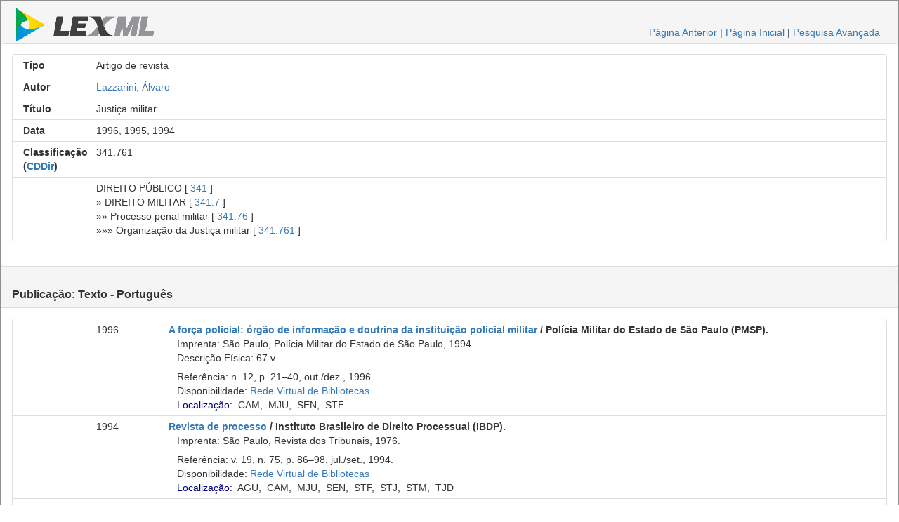

--- FILE ---
content_type: text/html;charset=UTF-8
request_url: https://www.lexml.gov.br/urn/urn:lex:br:rede.virtual.bibliotecas:artigo.revista:1996;3000496499
body_size: 14688
content:
<!DOCTYPE html PUBLIC "-//W3C//DTD XHTML 1.0 Transitional//EN" "http://www.w3.org/TR/xhtml1/DTD/xhtml1-transitional.dtd"><html xmlns="http://www.w3.org/1999/xhtml" xmlns:encoder="xalan://java.net.URLEncoder" xmlns:xalan="http://xml.apache.org/xalan" xmlns:xhtml="http://www.w3.org/1999/xhtml" xmlns:xtf="http://cdlib.org/xtf" lang="pt-BR" xml:lang="pt-BR"><head xtf:noindex="yes"><meta CONTENT="pt-BR" HTTP-EQUIV="CONTENT-LANGUAGE" /><meta CONTENT="NO-CACHE" HTTP-EQUIV="CACHE-CONTROL" /><meta content="telephone=no" name="format-detection" /><meta content="text/html; charset=UTF-8" http-equiv="Content-Type" /><META NAME="KEYWORDS" CONTENT=", Justiça militar, Artigo de revista" /><title>Justiça militar, Artigo de revista</title><link type="text/css" href="/busca/css/default/resultLexML.css" rel="stylesheet" /><script src="/busca/js/jquery-3.5.1.min.js" type="text/javascript"> </script><script src="/busca/js/dataTables/jquery.dataTables.min.js" type="text/javascript"> </script><script src="/busca/js/jquery.highlight-3.js" type="text/javascript"> </script><link type="text/css" href="/busca/js/dataTables/data_table.css" rel="stylesheet" /><script src="/busca/js/lexml-fichaDocumento.js" type="text/javascript"> </script><link type="text/css" href="/busca/css/lexml-fichaDocumento.css" rel="stylesheet" /><link crossorigin="anonymous" integrity="sha384-BVYiiSIFeK1dGmJRAkycuHAHRg32OmUcww7on3RYdg4Va+PmSTsz/K68vbdEjh4u" href="https://maxcdn.bootstrapcdn.com/bootstrap/3.3.7/css/bootstrap.min.css" rel="stylesheet" /><script crossorigin="anonymous" integrity="sha384-Tc5IQib027qvyjSMfHjOMaLkfuWVxZxUPnCJA7l2mCWNIpG9mGCD8wGNIcPD7Txa" src="https://maxcdn.bootstrapcdn.com/bootstrap/3.3.7/js/bootstrap.min.js"> </script><script type="text/javascript">                    var url = document.location.href.replace(/;/g, '.,').replace(/:/g, '/');                    var host = document.location.host;                    if(host) {                    url = url.substring(url.indexOf(host) + host.length);                    }                    var _gaq = _gaq || [];                    _gaq.push(['_setAccount', 'UA-1056349-4']);                    _gaq.push(['_setDomainName', '.lexml.gov.br']);                    _gaq.push(['_trackPageview', url]);                    (function() {                    var ga = document.createElement('script'); ga.type = 'text/javascript'; ga.async = true;                    ga.src = ('https:' == document.location.protocol ? 'https://ssl' : 'http://www') + '.google-analytics.com/ga.js';                    var s = document.getElementsByTagName('script')[0]; s.parentNode.insertBefore(ga, s);                    })();                </script><style>                    .list-group-item                    {                    overflow:hidden;                      position: relative;                    display: block;                    padding: 5px 15px;                    margin-bottom: -1px;                    background-color: #fff;                    border: 1px solid #ddd;                    }                        @media only screen and (max-width: 767px) {                        div {                        font-size: 30px;                        }                        div.col-xs-12 {                        text-align: left;                        }                                               }                                                /* Small devices Tablets (≥768px) */                        @media only screen and (min-width: 768px) {                        div {                        font-size: 25px;                        }                        div.col-sm-12 {                        text-align: left;                        }                        }                                                /* Medium devices Desktops (≥992px) */                        @media only screen and (min-width:  992px) {                        div {                        font-size: 14px;                        }                        }                                                /* Large devices Desktops (≥1200px) */                        @media only screen and (min-width:  1200px) {                        div {                        font-size: 14px;                        }                        }                                        </style></head><body xtf:noindex="yes"><div id="container"><div class="header"><div id="header-esquerdo"><a href="/"><img class="xtf-logo" alt="LexML Brasil" border="0" src="/busca/icons/default/logo.jpg" /></a></div><div class="noprint" id="header-direito"><a href="javascript:history.back()">Página Anterior</a> |                            <a href="/">Página Inicial</a> | <a href="/busca/search?smode=advanced">Pesquisa Avançada</a></div><br class="clear" /></div><div class="panel panel-default"><div class="panel-body"><div class="list-group"><div class="list-group-item"><div class="row"><div class="col-xs-12 col-sm-12 col-md-1 col-lg-1 text-right"><strong>Tipo</strong></div><div class="col-xs-12 col-sm-12 col-md-11 col-lg-11 text-left">Artigo de revista</div></div></div><div class="list-group-item"><div class="row"><div class="col-xs-12 col-sm-12 col-md-1 col-lg-1 text-right"><strong>Autor</strong></div><div class="col-xs-12 col-sm-12 col-md-11 col-lg-11 text-left"><a href="/busca/search?doutrinaAutor=Lazzarini%2C%20%C1lvaro">Lazzarini, Álvaro</a></div></div></div><div class="list-group-item"><div class="row"><div class="col-xs-12 col-sm-12 col-md-1 col-lg-1 text-right"><strong>Título</strong></div><div class="col-xs-12 col-sm-12 col-md-11 col-lg-11 text-left">Justiça militar</div></div></div><div class="list-group-item"><div class="row"><div class="col-xs-12 col-sm-12 col-md-1 col-lg-1 text-right"><strong>Data</strong></div><div class="col-xs-12 col-sm-12 col-md-11 col-lg-11 text-left">1996, 1995, 1994 </div></div></div><div class="list-group-item"><div class="row"><div class="col-xs-12 col-sm-12 col-md-1 col-lg-1 text-right"><strong>Classificação (<a title="Classificação Decimal de Direito" href="http://pt.wikipedia.org/wiki/Classifica%C3%A7%C3%A3o_decimal_de_direito">CDDir</a>)</strong></div><div class="col-xs-12 col-sm-12 col-md-11 col-lg-11 text-left">341.761</div></div></div><div class="list-group-item"><div class="row"><div class="col-xs-12 col-sm-12 col-md-1 col-lg-1 text-right"> </div><div class="col-xs-12 col-sm-12 col-md-11 col-lg-11 text-left"> DIREITO PÚBLICO [ <a xmlns="" href="/busca/search?doutrinaClasse=341">341</a> ]<br xmlns="" />» DIREITO MILITAR [ <a xmlns="" href="/busca/search?doutrinaClasse=341.7">341.7</a> ]<br xmlns="" />»» Processo penal militar [ <a xmlns="" href="/busca/search?doutrinaClasse=341.76">341.76</a> ]<br xmlns="" />»»» Organização da Justiça militar [ <a xmlns="" href="/busca/search?doutrinaClasse=341.761">341.761</a> ]<br xmlns="" /></div></div></div></div></div></div><div class="panel panel-default"><div class="panel-heading"><h3 class="panel-title"><strong>Publicação: Texto - Português</strong></h3></div><div class="panel-body"><div class="list-group"><div class="list-group-item"><div class="row"><div class="col-xs-12 col-sm-12 col-md-1 col-lg-1 text-right"><strong> </strong></div><div class="col-xs-12 col-sm-12 col-md-1 col-lg-1 text-left">1996</div><div class="col-xs-12 col-sm-12 col-md-10 col-lg-10 text-left"><b><a href="/urn/urn:lex:br:rede.virtual.bibliotecas:revista:1994;000497182">A força policial: órgão de informação e doutrina da instituição policial militar</a> / Polícia Militar do Estado de São Paulo (PMSP).</b><br class="clear" />   Imprenta: São Paulo, Polícia Militar do Estado de São Paulo, 1994.<br class="clear" />                                                                   Descrição Física: 67 v.<br class="clear" /><div class="doutrinaItemGrupo">    Referência: n. 12, p. 21–40, out./dez., 1996.<br class="clear" />   Disponibilidade: <a target="_blank" class="noprint" href="http://biblioteca2.senado.gov.br:8991/F/?func=item-global&amp;doc_library=SEN01&amp;doc_number=000496499">Rede Virtual de Bibliotecas</a><br class="clear" />   <span class="controlTitleDiv"><a href="javascript:void(0);" class="controlTitleDivA">Localização:</a>  <span class="controlTitleDivBib" title="Biblioteca da Câmara dos Deputados. Localização: [1306 1996 n. 12 out. ]">CAM</span>,  <span class="controlTitleDivBib" title="Biblioteca do Ministério da Justiça. Localização: [ 1996 v.3 n.12 01/10/1996 ]">MJU</span>,  <span class="controlTitleDivBib" title="Biblioteca do Senado Federal. Localização: [ 1996 n. 12 out./dez. ]">SEN</span>,  <span class="controlTitleDivBib" title="Biblioteca do Supremo Tribunal Federal. Localização: [Acervo 1996 n. 12 out./dez. ]">STF</span><br class="clear" /></span><span class="controlTitleDivTable" style="display: none;"> <br class="clear" /></span></div></div></div></div><div class="list-group-item"><div class="row"><div class="col-xs-12 col-sm-12 col-md-1 col-lg-1 text-right"><strong> </strong></div><div class="col-xs-12 col-sm-12 col-md-1 col-lg-1 text-left">1994</div><div class="col-xs-12 col-sm-12 col-md-10 col-lg-10 text-left"><b><a href="/urn/urn:lex:br:rede.virtual.bibliotecas:revista:1976;000356016">Revista de processo</a> / Instituto Brasileiro de Direito Processual (IBDP).</b><br class="clear" />   Imprenta: São Paulo, Revista dos Tribunais, 1976.<br class="clear" /><div class="doutrinaItemGrupo">    Referência: v. 19, n. 75, p. 86–98, jul./set., 1994.<br class="clear" />   Disponibilidade: <a target="_blank" class="noprint" href="http://biblioteca2.senado.gov.br:8991/F/?func=item-global&amp;doc_library=SEN01&amp;doc_number=000496499">Rede Virtual de Bibliotecas</a><br class="clear" />   <span class="controlTitleDiv"><a href="javascript:void(0);" class="controlTitleDivA">Localização:</a>  <span class="controlTitleDivBib" title="Biblioteca da Advocacia-Geral da União. Localização: [ 1994 v. 19 n. 75 jul./set. ]">AGU</span>,  <span class="controlTitleDivBib" title="Biblioteca da Câmara dos Deputados. Localização: [257 1994 v. 19 n. 75 jul. ]">CAM</span>,  <span class="controlTitleDivBib" title="Biblioteca do Ministério da Justiça. Localização: [ 1994 v. 19 n. 75 jul./set. ]">MJU</span>,  <span class="controlTitleDivBib" title="Biblioteca do Senado Federal. Localização: [ 1994 v. 19 n. 75 jul./set. ]">SEN</span>,  <span class="controlTitleDivBib" title="Biblioteca do Supremo Tribunal Federal. Localização: [Acervo 1994 v. 19 n. 75 jul./set. ]">STF</span>,  <span class="controlTitleDivBib" title="Biblioteca do Superior Tribunal de Justiça. Localização: [P 1994 v. 19 n. 75 jul./set. ]">STJ</span>,  <span class="controlTitleDivBib" title="Biblioteca do Superior Tribunal Militar. Localização: [ 1994  v. 19 n. 75  jul./set. ]">STM</span>,  <span class="controlTitleDivBib" title="Biblioteca do Tribunal de Justiça do DF e Territórios. Localização: [ 1994 v. 19 n. 75 jul./set. ]">TJD</span><br class="clear" /></span><span class="controlTitleDivTable" style="display: none;"> <br class="clear" /></span></div></div></div></div><div class="list-group-item"><div class="row"><div class="col-xs-12 col-sm-12 col-md-1 col-lg-1 text-right"><strong> </strong></div><div class="col-xs-12 col-sm-12 col-md-1 col-lg-1 text-left">1995</div><div class="col-xs-12 col-sm-12 col-md-10 col-lg-10 text-left"><b><a href="/urn/urn:lex:br:rede.virtual.bibliotecas:revista:1964;000348650">Revista de informação legislativa</a></b><br class="clear" />   Imprenta: Brasília, Senado Federal, Serviço de Informação Legislativa, 1964.<br class="clear" /><div class="doutrinaItemGrupo">    Referência: v. 32, n. 127, p. 17–28, jul./set., 1995.<br class="clear" />   Disponibilidade: <a target="_blank" class="noprint" href="http://biblioteca2.senado.gov.br:8991/F/?func=item-global&amp;doc_library=SEN01&amp;doc_number=000496499">Rede Virtual de Bibliotecas</a><br class="clear" />   <span class="controlTitleDiv"><a href="javascript:void(0);" class="controlTitleDivA">Localização:</a>  <span class="controlTitleDivBib" title="Biblioteca da Advocacia-Geral da União. Localização: [ 1995 v. 32 n. 127 jul./set. ]">AGU</span>,  <span class="controlTitleDivBib" title="Biblioteca da Câmara dos Deputados. Localização: [57 1995 v. 32 n. 127 jul. ]">CAM</span>,  <span class="controlTitleDivBib" title="Biblioteca da Câmara Legislativa do DF. Localização: [ 1995 v. 32 n. 127 jul./set. ]">CLD</span>,  <span class="controlTitleDivBib" title="Biblioteca do Ministério da Justiça. Localização: [ 1995 v.32 n. 127 01/07/1995 ]">MJU</span>,  <span class="controlTitleDivBib" title="Biblioteca do Supremo Tribunal Federal. Localização: [Acervo 1995 v. 32 n. 127 jul./set. ]">STF</span>,  <span class="controlTitleDivBib" title="Biblioteca do Superior Tribunal de Justiça. Localização: [Estante Virtual de Periódicos 1995 v. 32 n. 127 jul./set. ]">STJ</span>,  <span class="controlTitleDivBib" title="Biblioteca do Superior Tribunal Militar. Localização: [ 1995 v. 32 n. 127 jul./set. ]">STM</span>,  <span class="controlTitleDivBib" title="Biblioteca do Tribunal de Contas do DF. Localização: [ 1995 v. 32 n. 127 jul./set. ]">TCD</span>,  <span class="controlTitleDivBib" title="Biblioteca do Tribunal de Justiça do DF e Territórios. Localização: [ 1995 v. 32 n. 127 jul./set. ]">TJD</span><br class="clear" /></span><span class="controlTitleDivTable" style="display: none;"> <br class="clear" /></span></div></div></div></div></div></div></div><div class="panel panel-default"><div class="panel-heading"><h3 class="panel-title"><strong>Biblioteca Digital</strong></h3></div><div class="panel-body"><div class="list-group"><div class="list-group-item"><div class="row"><div class="col-xs-12 col-sm-12 col-md-1 col-lg-1 text-right"> </div><div class="col-xs-12 col-sm-12 col-md-1 col-lg-1 text-left"> </div><div class="col-xs-12 col-sm-12 col-md-10 col-lg-10 text-left">Revista de informação legislativaBrasília, Senado Federal, Serviço de Informação Legislativa, 1964.<br /></div></div><div class="row"><div class="col-xs-12 col-sm-12 col-md-1 col-lg-1 text-right"> </div><div class="col-xs-12 col-sm-12 col-md-1 col-lg-1 text-left"> </div><div class="col-xs-12 col-sm-12 col-md-10 col-lg-10 text-left">Texto completo disponível na <a target="_blank" href="http://www2.senado.leg.br/bdsf/handle/id/176314">Biblioteca Digital do Senado Federal</a><br /></div></div></div></div></div></div><br /><div id="controle">2024-08-13T01:45:44.000Z [ 12025716 ]</div></div></body></html>